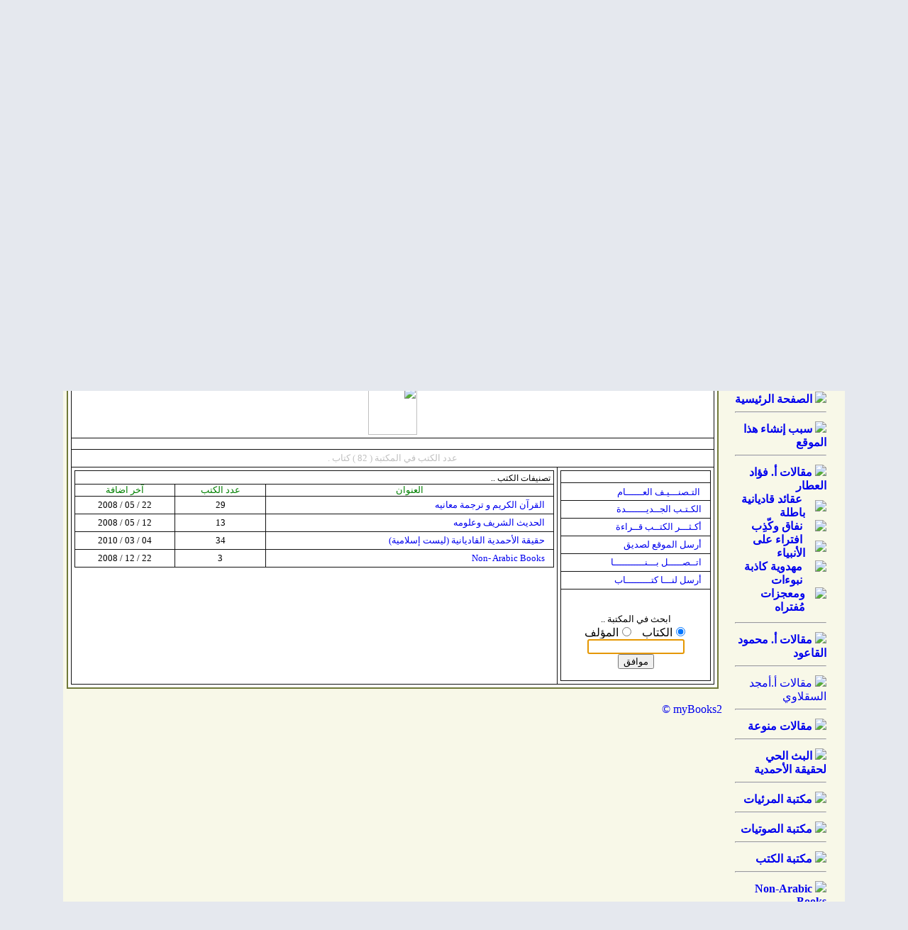

--- FILE ---
content_type: text/html
request_url: https://www.anti-ahmadiyya.org/site/modules.php?name=myBooks2
body_size: 33421
content:
<!DOCTYPE HTML PUBLIC "-//W3C//DTD HTML 4.01 Transitional//EN">
<html dir="rtl">
<head>
<title>شبكة الأحمدية القاديانية في الميزان  - ضد القاديانية  - ضد أحمدية - ضد ميرزا غلام - Anti Ahmadiyya - Anti Qadyanis - Anti Mirza Ghulam Ahmad - Anti IslamAhmadiyya - Anti MTA TV - Anti Alislam.org - Anti Qadyani </title>
<META HTTP-EQUIV="Content-Type" CONTENT="text/html; charset=windows-1256">
<META HTTP-EQUIV="EXPIRES" CONTENT="0">
<META NAME="RESOURCE-TYPE" CONTENT="DOCUMENT">
<META NAME="DISTRIBUTION" CONTENT="GLOBAL">
<META NAME="AUTHOR" CONTENT="شبكة الأحمدية القاديانية في الميزان  - ضد القاديانية  - ضد أحمدية - ضد ميرزا غلام - Anti Ahmadiyya - Anti Qadyanis - Anti Mirza Ghulam Ahmad - Anti IslamAhmadiyya - Anti MTA TV - Anti Alislam.org - Anti Qadyani">
<META NAME="COPYRIGHT" CONTENT="Copyright (c) by شبكة الأحمدية القاديانية في الميزان  - ضد القاديانية  - ضد أحمدية - ضد ميرزا غلام - Anti Ahmadiyya - Anti Qadyanis - Anti Mirza Ghulam Ahmad - Anti IslamAhmadiyya - Anti MTA TV - Anti Alislam.org - Anti Qadyani">
<META NAME="KEYWORDS" CONTENT="ahmadiyya, ahmadiyyat, ahmadi, Qadyanis, Qadyani, mirza, masroor, ahmad , sects in islam, khilafat, prophet muhammad, muhammad the last prophet, finality of prophet-hood, return of jesus, women in islam, islamic jihad, ahmadiyya website, al islam, khilafat, mirza ghulam ahmad, mahdi, messiah mirza tahir ahmad, holy quran, quran translation, islam online, مصطفى ثابت , الأحمدية , الأحميدية ,القاديانية ,القاديانيه ,أحمد ديدات , ميرزا غلام ,ميرزا طاهر ,هانى طاهر">
<META NAME="DESCRIPTION" CONTENT="شبكة الأحمدية القاديانية في الميزان  - ضد القاديانية  - ضد أحمدية - ضد ميرزا غلام - Anti Ahmadiyya - Anti Qadyanis - Anti Mirza Ghulam Ahmad - Anti IslamAhmadiyya - Anti MTA TV - Anti Alislam.org - Anti Qadyani">
<META NAME="ROBOTS" CONTENT="INDEX, FOLLOW">
<META NAME="REVISIT-AFTER" CONTENT="1 DAYS">
<META NAME="RATING" CONTENT="GENERAL">
<META NAME="GENERATOR" CONTENT="PHP-Nuke Copyright (c) 2007 by Francisco Burzi. This is free software, and you may redistribute it under the GPL (http://phpnuke.org/files/gpl.txt). PHP-Nuke comes with absolutely no warranty, for details, see the license (http://phpnuke.org/files/gpl.txt).">
<!-- tinyMCE -->
			<script language="javascript" type="text/javascript" src="includes/tiny_mce/tiny_mce.js"></script>
			<script language="javascript" type="text/javascript">
		   	tinyMCE.init({
	      		mode : "textareas",
				theme : "advanced",
				language : "",
				force_p_newlines: "false",
				force_br_newlines: "true"
		   	});
			</script>
			<!-- /tinyMCE --><script type="text/javascript">
<!--
function openwindow(){
	window.open ("modules/myBooks2/copyright.php","Copyright","toolbar=no,location=no,directories=no,status=no,scrollbars=yes,resizable=no,copyhistory=no,width=400,height=200");
}
//-->
</SCRIPT>

<link rel="alternate" type="application/rss+xml" title="RSS" href="backend.php">
<LINK REL="StyleSheet" HREF="themes/Athena/style/style.css" TYPE="text/css">





</head>

<body bgcolor="#E5E8EE" text="#000000" leftmargin="10" topmargin="10" marginwidth="10" marginheight="10"><html dir="rtl">

<meta http-equiv="Content-Type" content="text/html; charset=windows-1256">
<meta http-equiv="Content-Language" content="ar-eg">
<meta name="GENERATOR" content="Microsoft FrontPage 6.0">
<meta name="ProgId" content="FrontPage.Editor.Document">
<head>
<script language="JavaScript" 
		src="/Files/scripts/ajax_banners1/magicimage.js" 
		type="text/javascript">
</script>
</head>
<body bgcolor="#EEF2C3">

<div align="center">

<table border="0" width="90%" cellspacing="0" cellpadding="0">
	<tr>
		<td>
		
		<table border="0" width="100%" cellspacing="0" cellpadding="0">
	<tr>
		<td width="66">
		<img border="0" src="themes/Athena/images/h6.gif"></td>
		<td background="themes/Athena/images/h5.gif" width="100%" height="9"></td>
		<td width="70">
		<img border="0" src="themes/Athena/images/h4.gif"></td>
	</tr>
	<tr align="center">
		<td background="themes/Athena/images/h3.gif" style="background-position: right;" width="339" height="158"></td>
		<td background="themes/Athena/images/h2.gif" height="155">
		<object classid="clsid:D27CDB6E-AE6D-11CF-96B8-444553540000" id="obj1" codebase="http://download.macromedia.com/pub/shockwave/cabs/flash/swflash.cab#version=6,0,40,0" border="0" width="776" height="155">
			<param name="movie" value="themes/Athena/flash/3103s.swf">
			<param name="quality" value="High">
			<embed src="themes/Athena/flash/3103s.swf" pluginspage="http://www.macromedia.com/go/getflashplayer" type="application/x-shockwave-flash" name="obj1" width="776" height="155" quality="High"></object>
		</td>
		<td background="themes/Athena/images/h1.gif" width="336" height="158"></td>
	</tr>
	<tr>
		<td width="66">
		<img border="0" src="themes/Athena/images/m3.gif"></td>
		<td valign="top" background="themes/Athena/images/m2.gif" width="100%">
		<table border="0" width="100%" cellpadding="0" style="border-collapse: collapse" height="30">
<tr>
		<td align="right">
	  <b><a href="/site" style="text-decoration: none">
  <font size="4" color="#FFFFFF">الرئيسية</font></a></b><font color="#FFFFFF">
  |
    </font>
    <b>
  <a href="/site/modules.php?name=Mygroups" style="text-decoration: none">
  <font size="4" color="#FFFFFF">مقالات الموقع</font></a></b><font color="#FFFFFF">
  |
    </font>
    <b>
  <a href="/site/modules.php?name=myBooks2" style="text-decoration: none">
  <font size="4" color="#FFFFFF">مكتبة الكتب</font></a></b><font color="#FFFFFF">
 | 
    </font> 
    <b>
  <a href="/site/modules.php?name=IslamicMedia" style="text-decoration: none">
  <font size="4" color="#FFFFFF">مكتبة المرئيات</font></a></b><font color="#FFFFFF">
|  
  
    </font>  
  
    <b>
  <a href="/site/modules.php?name=Audio" style="text-decoration: none">
  <font size="4" color="#FFFFFF">مكتبة الصوتيات</font></a></b><font color="#FFFFFF">
|
  </font>
  <b>
  <a href="/site/modules.php?name=Feedback" style="text-decoration: none">
  <font size="4" color="#FFFFFF">أتصل بنا</font></a></b><font color="#FFFFFF">
		</font>
  
  </td>
	</tr>
	</table>		
		</td>
		<td width="70">
		<img border="0" src="themes/Athena/images/m1.gif"></td>
	</tr>
	<tr>
		<td width="70" background="themes/Athena/images/s2.gif"></td>
		<td bgcolor="#F8F8E8">
		<table align="center">	
		<tr>
		<td width="100%">
		&nbsp;<a title="الموقع العربي" target="_blank" href="/site"><img border="0" src="themes/Athena/images/Saudi-Arabia.png" width="50" height="50"></a>
		
		<a title="الموقع الفرنسي" target="_blank" href="/fr">
		<img border="0" src="themes/Athena/images/France.png" width="50" height="50"></a>
		
		<a title="الموقع البرتغالي" target="_blank" href="/pr">		
		<img border="0" src="themes/Athena/images/Portugal.png" width="50" height="50"></a>
		
		<a title="الموقع الإنجليزي" target="_blank" href="/en">
		<img border="0" src="themes/Athena/images/United-States.png" width="50" height="50"></a>
		
		<a title="الموقع بلغة الأوردو" target="_blank" href="/urdu">
		<img border="0" src="themes/Athena/images/Pakistan.png" width="50" height="50"></a>
		
				<a title="اللغات الأخرى" target="_blank" href="/others">
		<img border="0" src="themes/Athena/images/others.png" width="50" height="50"></a>
		</td>
		</tr>
</table>
		<p>&nbsp;</p>
		<p>&nbsp;</p>
<table border="0" width="100%">
	<tr>
		<td height="75">		
		<p align="center">&nbsp;<iframe src="/Files/scripts/fpss/demoslideshow.php" width="340" height="120" name="Slideshow" scrolling="no" align="middle" border="0" frameborder="0"></iframe></td>
	</tr>
</table>
		<table width="100%" cellpadding="0" cellspacing="0" border="0" align="center"><tr valign="top">
<td></td>
<td width="200" valign="top"><script type="text/javascript" language="JavaScript">
function sommaire_envoielistbox(page) {
	var reg= new RegExp('(_sommaire_targetblank)$','g');
	if (reg.test(page)) {
		page=page.replace(reg,"");
		window.open(page,'','menubar=yes,status=yes, location=yes, scrollbars=yes, resizable=yes');
	}else if (page!="select") {
			top.location.href=page;
	}
}				
function sommaire_ouvre_popup(page,nom,option) {
	window.open(page,nom,option);
}
</script>
<table width="160" border="0" cellspacing="0" cellpadding="5">
  <tr>
    <td><table width="155" border="0" cellspacing="0" cellpadding="1">
  <tr>
    <td><table width="100%" border="0" cellspacing="0" cellpadding="1">
        <tr>
          <td>
          <table width="100%" border="0" cellspacing="0" cellpadding="0" height="0">
              <tr>
                <td height="0">
                <table width="100%" border="0" cellspacing="0" cellpadding="0" height="171">
                    <tr>
                      <td height="0">
                        <p align="center">
                        <img border="0" src="/site/themes/Athena/images/b1.gif" align="bottom"></td>
                    </tr>
                    <tr>
                      <td height="19" background="/site/themes/Athena/images/b3.gif" bordercolor="#E5DECA">
                        <p align="center">
                        <font class="block-title" size="4" face="Arial" color="#707a3a"><strong>
                        القائمة الرئيسية</strong></font></td>
                    </tr>
                    <tr>
                      <td height="19" background="/site/themes/Athena/images/images/b3.gif">
                        <p align="center">
                        <img border="0" src="/site/themes/Athena/images/bb.gif"></td>
                    </tr>
                    <tr>
                      <td height="19" background="/site/themes/Athena/images/b3.gif">
                      <div align="center">
                        <center>
                        <table border="0" cellpadding="0" cellspacing="0" style="border-collapse: collapse" bordercolor="#707a3a" width="86%" id="AutoNumber1">
                          <tr>
                            <td width="100%">
                            <p align="center">
                            <font class="content" color="#707a3a">
<!-- Sommaire realise grace au module Sommaire Parametrable v.2.1 - ©marcoledingue - marcoledingue .-:@at@:-. free.fr -->
<table width="100%" border="0" cellspacing="0" cellpadding="0">
						<tr height="4" bgcolor=""><td></td></tr>
						<tr ><td bgcolor="" ><a href="index.php"><img src="images/sommaire/home.gif" border="0"></a>&nbsp;<a href="index.php"><font class=""><strong>الصفحة الرئيسية</strong></font></a></td></tr>
<tr><td><hr></td></tr>
						<tr height="4" bgcolor=""><td></td></tr>
						<tr ><td bgcolor="" ><a href="modules.php?name=News&file=article&sid=1"><img src="images/sommaire/why.gif" border="0"></a>&nbsp;<a href="modules.php?name=News&file=article&sid=1"><font class=""><strong>سبب إنشاء هذا الموقع</strong></font></a></td></tr>
<tr><td><hr></td></tr>
						<tr height="4" bgcolor=""><td></td></tr>
						<tr ><td bgcolor="" ><a href="modules.php?name=Mygroups&gid=2"><img src="images/sommaire/articles_2.gif" border="0"></a>&nbsp;<a href="modules.php?name=Mygroups&gid=2"><font class=""><strong>مقالات أ. فؤاد العطار</strong></font></a></td></tr>
<tr name="sommaire-2" id="sommaire-2"><td bgcolor=""><table width="100%" border="0" cellspacing="0" cellpadding="0"><tr><td width="30" align="right"><img src="images/sommaire/categories/petitrond.gif" border="0"></td><td>&nbsp;<a href="modules.php?name=Mygroups&file=articles&topicid=3&gid=2"><font class=""><strong>عقائد قاديانية باطلة</strong></font></a></td></tr>
<tr><td width="30" align="right"><img src="images/sommaire/categories/petitrond.gif" border="0"></td><td>&nbsp;<a href="modules.php?name=Mygroups&file=articles&topicid=2&gid=2"><font class=""><strong>نفاق وكّذِب</strong></font></a></td></tr>
<tr><td width="30" align="right"><img src="images/sommaire/categories/petitrond.gif" border="0"></td><td>&nbsp;<a href="modules.php?name=Mygroups&file=articles&topicid=4&gid=4"><font class=""><strong>افتراء على الأنبياء</strong></font></a></td></tr>
<tr><td width="30" align="right"><img src="images/sommaire/categories/petitrond.gif" border="0"></td><td>&nbsp;<a href="modules.php?name=Mygroups&file=articles&topicid=5&gid=5"><font class=""><strong>مهدوية كاذبة</strong></font></a></td></tr>
<tr><td width="30" align="right"><img src="images/sommaire/categories/petitrond.gif" border="0"></td><td>&nbsp;<a href="modules.php?name=Mygroups&file=articles&topicid=6&gid=6"><font class=""><strong>نبوءات ومعجزات مُفتراه</strong></font></a></td></tr>
</table></td></tr><tr height="4" bgcolor=""><td></td></tr><tr><td><hr></td></tr>
						<tr height="4" bgcolor=""><td></td></tr>
						<tr ><td bgcolor="" ><a href="modules.php?name=Mygroups&file=articles&topicid=1&gid=1"><img src="images/sommaire/articles_2.gif" border="0"></a>&nbsp;<a href="modules.php?name=Mygroups&file=articles&topicid=1&gid=1"><font class=""><strong>مقالات أ. محمود القاعود</strong></font></a></td></tr>
<tr><td><hr></td></tr>
						<tr height="4" bgcolor=""><td></td></tr>
						<tr ><td bgcolor="" ><a href="modules.php?name=Mygroups&file=articles&topicid=8&gid=4"><img src="images/sommaire/articles_2.gif" border="0"></a>&nbsp;<a href="modules.php?name=Mygroups&file=articles&topicid=8&gid=4"><font class="">مقالات أ.أمجد السقلاوي</font></a></td></tr>
<tr><td><hr></td></tr>
						<tr height="4" bgcolor=""><td></td></tr>
						<tr ><td bgcolor="" ><a href="modules.php?name=Mygroups&file=articles&topicid=7&gid=3"><img src="images/sommaire/articles_2.gif" border="0"></a>&nbsp;<a href="modules.php?name=Mygroups&file=articles&topicid=7&gid=3"><font class=""><strong>مقالات منوعة</strong></font></a></td></tr>
<tr><td><hr></td></tr>
						<tr height="4" bgcolor=""><td></td></tr>
						<tr ><td bgcolor="" ><a href="modules.php?name=NukeTube&func=ver_videos&cid=2"><img src="images/sommaire/nuketube.gif" border="0"></a>&nbsp;<a href="modules.php?name=NukeTube&func=ver_videos&cid=2"><font class=""><strong>البث الحي لحقيقة الأحمدية</strong></font></a></td></tr>
<tr><td><hr></td></tr>
						<tr height="4" bgcolor=""><td></td></tr>
						<tr ><td bgcolor="" ><a href="modules.php?name=IslamicMedia"><img src="images/sommaire/video.gif" border="0"></a>&nbsp;<a href="modules.php?name=IslamicMedia"><font class=""><strong>مكتبة المرئيات</strong></font></a></td></tr>
<tr><td><hr></td></tr>
						<tr height="4" bgcolor=""><td></td></tr>
						<tr ><td bgcolor="" ><a href="modules.php?name=Audio"><img src="images/sommaire/audio.gif" border="0"></a>&nbsp;<a href="modules.php?name=Audio"><font class=""><strong>مكتبة الصوتيات</strong></font></a></td></tr>
<tr><td><hr></td></tr>
						<tr height="4" bgcolor=""><td></td></tr>
						<tr ><td bgcolor="" ><a href="modules.php?name=myBooks2"><img src="images/sommaire/books.gif" border="0"></a>&nbsp;<a href="modules.php?name=myBooks2"><font class=""><strong>مكتبة الكتب</strong></font></a></td></tr>
<tr><td><hr></td></tr>
						<tr height="4" bgcolor=""><td></td></tr>
						<tr ><td bgcolor="" ><a href="modules.php?name=myBooks2&op=listt&cat=11"><img src="images/sommaire/books.gif" border="0"></a>&nbsp;<a href="modules.php?name=myBooks2&op=listt&cat=11"><font class=""><strong>Non-Arabic Books</strong></font></a></td></tr>
<tr><td><hr></td></tr>
						<tr height="4" bgcolor=""><td></td></tr>
						<tr ><td bgcolor="" ><a href="modules.php?name=alQuran"><img src="images/sommaire/quran.gif" border="0"></a>&nbsp;<a href="modules.php?name=alQuran"><font class=""><strong>البحث في القرآن الكريم</strong></font></a></td></tr>
<tr><td><hr></td></tr>
						<tr height="4" bgcolor=""><td></td></tr>
						<tr ><td bgcolor="" ><a href="modules.php?name=Search"><img src="images/sommaire/search.gif" border="0"></a>&nbsp;<a href="modules.php?name=Search"><font class=""><strong>البحث في مقالات الموقع</strong></font></a></td></tr>
<tr><td><hr></td></tr>
						<tr height="4" bgcolor=""><td></td></tr>
						<tr ><td bgcolor="" ><a href="modules.php?name=Web_Links"><img src="images/sommaire/articles_2.gif" border="0"></a>&nbsp;<a href="modules.php?name=Web_Links"><font class=""><strong>مواقع شقيقة</strong></font></a></td></tr>
<tr><td><hr></td></tr>
						<tr height="4" bgcolor=""><td></td></tr>
						<tr ><td bgcolor="" ><a href="modules.php?name=linktous"><img src="images/sommaire/favoritos.gif" border="0"></a>&nbsp;<a href="modules.php?name=linktous"><font class=""><strong>اربط موقعك بنا</strong></font></a></td></tr>
<tr><td><hr></td></tr>
						<tr height="4" bgcolor=""><td></td></tr>
						<tr ><td bgcolor="" ><a href="modules.php?name=Feedback"><img src="images/sommaire/e-mail.gif" border="0"></a>&nbsp;<a href="modules.php?name=Feedback"><font class=""><strong>اتصل بنا</strong></font></a></td></tr>
</table></font></td>
                          </tr>
                        </table>
                        </center>
                      </div>
                      </td>
                    </tr>
                    <tr>
                      <td height="0">
                      <img border="0" src="/site/themes/Athena/images/b2.gif" align="top"></td>
                    </tr>
                    </table></td>
              </tr>
            </table></td>
        </tr>
      </table></td>
  </tr>
</table>
</td>
  </tr>
</table><table width="160" border="0" cellspacing="0" cellpadding="5">
  <tr>
    <td><table width="155" border="0" cellspacing="0" cellpadding="1">
  <tr>
    <td><table width="100%" border="0" cellspacing="0" cellpadding="1">
        <tr>
          <td>
          <table width="100%" border="0" cellspacing="0" cellpadding="0" height="0">
              <tr>
                <td height="0">
                <table width="100%" border="0" cellspacing="0" cellpadding="0" height="171">
                    <tr>
                      <td height="0">
                        <p align="center">
                        <img border="0" src="/site/themes/Athena/images/b1.gif" align="bottom"></td>
                    </tr>
                    <tr>
                      <td height="19" background="/site/themes/Athena/images/b3.gif" bordercolor="#E5DECA">
                        <p align="center">
                        <font class="block-title" size="4" face="Arial" color="#707a3a"><strong>
                        أحدث الكتب</strong></font></td>
                    </tr>
                    <tr>
                      <td height="19" background="/site/themes/Athena/images/images/b3.gif">
                        <p align="center">
                        <img border="0" src="/site/themes/Athena/images/bb.gif"></td>
                    </tr>
                    <tr>
                      <td height="19" background="/site/themes/Athena/images/b3.gif">
                      <div align="center">
                        <center>
                        <table border="0" cellpadding="0" cellspacing="0" style="border-collapse: collapse" bordercolor="#707a3a" width="86%" id="AutoNumber1">
                          <tr>
                            <td width="100%">
                            <p align="center">
                            <font class="content" color="#707a3a"><marquee behavior="scroll" align="center" direction="up" scrollamount="2" scrolldelay="60" onmouseover=''this.stop()'' onmouseout='this.start()'><strong><big>&middot;</big></strong>&nbsp; <a href="modules.php?name=myBooks2&op=open&cat=&book=488">براءة الملة الإسلامية من افتراءات وأضاليل الفرقة الأحمدية القاديانية</a><br><strong><big>&middot;</big></strong>&nbsp; <a href="modules.php?name=myBooks2&op=open&cat=&book=487">الفكر الإسلامي الحديث وصلته بالاستعمار الغربي</a><br><strong><big>&middot;</big></strong>&nbsp; <a href="modules.php?name=myBooks2&op=open&cat=&book=486">الإسلام عقائد وأحداث</a><br><strong><big>&middot;</big></strong>&nbsp; <a href="modules.php?name=myBooks2&op=open&cat=&book=485">ختم النبوة في ضوء القرآن والسنة</a><br><strong><big>&middot;</big></strong>&nbsp; <a href="modules.php?name=myBooks2&op=open&cat=&book=484">تاريخ المذاهب الإسلامية</a><br><strong><big>&middot;</big></strong>&nbsp; <a href="modules.php?name=myBooks2&op=open&cat=&book=482">الإيضاحات الجلية في الكشف عن حال القاديانية</a><br><strong><big>&middot;</big></strong>&nbsp; <a href="modules.php?name=myBooks2&op=open&cat=&book=481">دلائل النبوة </a><br><strong><big>&middot;</big></strong>&nbsp; <a href="modules.php?name=myBooks2&op=open&cat=&book=480">المتنبئ القادياني من هو ؟</a><br><strong><big>&middot;</big></strong>&nbsp; <a href="modules.php?name=myBooks2&op=open&cat=&book=479">القاديانية ما هي ؟</a><br><strong><big>&middot;</big></strong>&nbsp; <a href="modules.php?name=myBooks2&op=open&cat=&book=478">القادياني ومعتقداته </a><br></marquee></font></td>
                          </tr>
                        </table>
                        </center>
                      </div>
                      </td>
                    </tr>
                    <tr>
                      <td height="0">
                      <img border="0" src="/site/themes/Athena/images/b2.gif" align="top"></td>
                    </tr>
                    </table></td>
              </tr>
            </table></td>
        </tr>
      </table></td>
  </tr>
</table>
</td>
  </tr>
</table></td>
<meta http-equiv="Content-Type" content="text/html; charset=windows-1256">
<meta http-equiv="Content-Language" content="ar-eg">
<meta name="GENERATOR" content="Microsoft FrontPage 6.0">
<meta name="ProgId" content="FrontPage.Editor.Document">
<body bgcolor="#ffffff">

<td valign="top" width="100%"><!-- Start Google Analytics -->
<script type="text/javascript">

  var _gaq = _gaq || [];
  _gaq.push(['_setAccount', 'UA-15395190-37']);
  _gaq.push(['_trackPageview']);

  (function() {
    var ga = document.createElement('script'); ga.type = 'text/javascript'; ga.async = true;
    ga.src = ('https:' == document.location.protocol ? 'https://ssl' : 'http://www') + '.google-analytics.com/ga.js';
    var s = document.getElementsByTagName('script')[0]; s.parentNode.insertBefore(ga, s);
  })();

</script>
<!-- End Google Analytics -->
<table width="100%" border="0" cellspacing="0" cellpadding="5">
  <tr>
    <td>
        <table width="100%" border="0" cellspacing="0" cellpadding="0">
<tr>
        <td width="30" align="right" valign="bottom"><img src="themes/Athena/images/hdr_right.gif" width="15" height="28" border="0"></td>
        <td width="100%" align="center" valign="middle" background="themes/Athena/images/hdr_bg.gif"></td>
        <td width="30" align="left" valign="bottom"><img src="themes/Athena/images/hdr_left.gif" width="15" height="28" border="0"></td>
</tr>
</table>
    <table width="100%" border="0" cellspacing="0" cellpadding="1">
        <tr>
          <td bgcolor="#707a3a"><table width="100%" border="0" cellspacing="0" cellpadding="1">
              <tr>
                <td bgcolor="#707a3a"><table width="100%" border="0" cellspacing="0" cellpadding="0">
                    <tr>
                      <td bgcolor="#ffffff"><table width="100%" border="0" cellspacing="0" cellpadding="4">
                          <tr>
                            <td>
                            
<STYLE>A:link {	COLOR: ; FONT-FAMILY: Tahoma; TEXT-DECORATION: none}
A:visited {	COLOR: ; FONT-FAMILY: Tahoma; TEXT-DECORATION: none}
A:active {COLOR: ; FONT-FAMILY: Tahoma; TEXT-DECORATION: none}
</STYLE>
</HEAD>
<BODY id=all text= bgColor=#ffffff  leftMargin=0 topMargin=0>
<div align="center">
  <center>
      <TABLE height=1 cellSpacing=0 cellPadding=4 width=100% border=1 style="border-collapse: collapse" bordercolor="#111111">
        <TR id=cat bgColor=#ffffff>
          <TD width=100% colSpan=2 height=16  >

</TD></TR>
        <TR id=cat bgColor=>
          <TD width=100% colSpan=2 height=16 background="modules/myBooks2/images/top_bg.gif">
            <p align="center">
            <img border="0" src="modules/myBooks2/images/top.gif" height="69"></TD></TR>
        <TR id=cat bgColor=#ffffff>
          <TD width=100% colSpan=2 height=16 >

</TD></TR>
        <TR id=cat bgColor=#ffffff>
          <TD width=100% colSpan=2 height=16 bgcolor="#ffffff"><center><font face=Tahoma size=2 color=#c0c0c0>عدد الكتب في المكتبة ( 82 ) كتاب .</font></center>
          </TD></TR><TR>


		<body onLoad="document.form99.u.focus();">
        <TD vAlign=top align=middle width=175 bgColor=#ffffff height=1>
            <table border="1" cellpadding="0" cellspacing="0" style="border-collapse: collapse" bordercolor="#111111" width="100%">
              <tr>
                <td width="100%" bgcolor=#ffffff>
                <p align="center"><font face="Tahoma" size="2" color=#ffffff >
                <span lang="ar-kw">القائمة الرئيسة</span></font></td>
              </tr>
              <tr>
                <td width="100%" height="25"><span lang="en-us">&nbsp;<img border="0" src="modules/myBooks2/images/paper.gif" width="6" height="9">
                </span><font face="Tahoma" size="2"><span lang="ar-kw">
                <a href="modules.php?name=myBooks2">التـصنـــيـف العــــــام</a></span></font></td>
              </tr>
              <tr>
                <td width="100%" height="25"><span lang="en-us">
                <font face="Tahoma" size="2">&nbsp;</font></span><font face="Tahoma" size="2"><img border="0" src="modules/myBooks2/images/paper.gif" width="6" height="9"><span lang="en-us">
                </span><span lang="ar-kw"><a href="modules.php?name=myBooks2&op=menu&action=new">الكـتـب
                الجــديـــــــدة</a></span></font></td>
              </tr>
              <tr>
                <td width="100%" height="25"><font face="Tahoma" size="2">
                <span lang="ar-kw">&nbsp;</span><img border="0" src="modules/myBooks2/images/paper.gif" width="6" height="9"><span lang="ar-kw">
                <a href="modules.php?name=myBooks2&op=menu&action=top">أكـثـــر الكتــب قــراءة</a></span></font></td>
              </tr>
              <tr>
                <td width="100%" height="25"><font face="Tahoma" size="2">
                <span lang="ar-kw">&nbsp;</span><img border="0" src="modules/myBooks2/images/paper.gif" width="6" height="9"><span lang="ar-kw">
                <a href="modules.php?name=Recommend_Us">أرسل الموقع لصديق</a></span></font></td>
              </tr>
              <tr>
                <td width="100%" height="25"><font face="Tahoma" size="2">
                <span lang="ar-kw">&nbsp;</span><img border="0" src="modules/myBooks2/images/paper.gif" width="6" height="9"><span lang="ar-kw">
                <a href="modules.php?name=Feedback">اتــصـــــل بـــنـــــــــــا</a></span></font></td>
              </tr>
              <tr>
                <td width="100%" height="25"><font face="Tahoma" size="2">
                <span lang="ar-kw">&nbsp;</span><img border="0" src="modules/myBooks2/images/paper.gif" width="6" height="9"><span lang="ar-kw">
                <a href="modules.php?name=myBooks2&op=menu&action=sendbook">أرسل لنـــا كتـــــــــاب</a></span></font></td>
              </tr>

              <tr>
                <td width="100%" height="25" align="center"><br>
<form method="POST" action="modules.php?name=myBooks2&op=search"  name="form99">
<p>
  <font face="Tahoma" size="2"><span lang="ar-kw">ابحث في المكتبة ..</span></font><br>
  <INPUT type=radio name="do" value="title"  CHECKED>الكتاب&nbsp;&nbsp;
  <INPUT type=radio name="do" value="all"  >المؤلف</FONT>
  <input type="text" name="u" size="15" dir="rtl">
<br>
<input type="submit" value="موافق" name="B1"></p>
</form>
</td>   </tr>
            </table>
          </TD>
          <TD vAlign=top align=middle width=564 bgColor=#ffffff background="modules/myBooks2/images/bg.jpg"  height=1>
<!-- بداية جدول التصانيف -->
            <table border="1" cellpadding="0" cellspacing="0" style="border-collapse: collapse" bordercolor="#111111" width="100%">
              <tr>
                <td width="95%" colspan="3"><span lang="ar-kw">&nbsp;</span><span style="font-weight: normal; font-size: 9pt; color: #000000; font-family: Tahoma">تصنيفات الكتب<span lang="ar-kw"> ..</span></span></td>
              </tr>
              <tr>
                <td width="60%" align="center" bgcolor="#ffffff">
                <font face="Tahoma" size="2" color="#008000"><span lang="ar-kw">                العنوان</span></font></td>
                <td width="19%" align="center" bgcolor="#ffffff">
                <font face="Tahoma" size="2" color="#008000"><span lang="ar-kw">                عدد الكتب</span></font></td>
                <td width="21%" align="center" bgcolor="#ffffff">
                <font face="Tahoma" size="2" color="#008000"><span lang="ar-kw">آخر اضافة</span></font></td>
              </tr>

              <tr>
                <td width='60%' align='center' height='25'>
                <p align='right'><font face='Tahoma' size='2'>
                <span lang='ar-kw'>&nbsp;</span><img border='0' src='modules/myBooks2/images/paper.gif' width='6' height='9'><span lang='ar-kw'>
                </span><span lang='en-us'><a href=modules.php?name=myBooks2&op=listt&cat=1>القرآن الكريم و ترجمة معانيه</a></span></font></td>
                <td width='19%' align='center' height='25'><font face='Tahoma' size='2'>
                <span lang='en-us'>29</span></font></td>
                <td width='21%' align='center' height='25'><font face='Tahoma' size='2'>
                <span lang='en-us'>22 / 05 / 2008</span></font></td>
              </tr> 
              <tr>
                <td width='60%' align='center' height='25'>
                <p align='right'><font face='Tahoma' size='2'>
                <span lang='ar-kw'>&nbsp;</span><img border='0' src='modules/myBooks2/images/paper.gif' width='6' height='9'><span lang='ar-kw'>
                </span><span lang='en-us'><a href=modules.php?name=myBooks2&op=listt&cat=2>الحديث الشريف وعلومه</a></span></font></td>
                <td width='19%' align='center' height='25'><font face='Tahoma' size='2'>
                <span lang='en-us'>13</span></font></td>
                <td width='21%' align='center' height='25'><font face='Tahoma' size='2'>
                <span lang='en-us'>12 / 05 / 2008</span></font></td>
              </tr> 
              <tr>
                <td width='60%' align='center' height='25'>
                <p align='right'><font face='Tahoma' size='2'>
                <span lang='ar-kw'>&nbsp;</span><img border='0' src='modules/myBooks2/images/paper.gif' width='6' height='9'><span lang='ar-kw'>
                </span><span lang='en-us'><a href=modules.php?name=myBooks2&op=listt&cat=10>حقيقة الأحمدية القاديانية (ليست إسلامية)</a></span></font></td>
                <td width='19%' align='center' height='25'><font face='Tahoma' size='2'>
                <span lang='en-us'>34</span></font></td>
                <td width='21%' align='center' height='25'><font face='Tahoma' size='2'>
                <span lang='en-us'>04 / 03 / 2010</span></font></td>
              </tr> 
              <tr>
                <td width='60%' align='center' height='25'>
                <p align='right'><font face='Tahoma' size='2'>
                <span lang='ar-kw'>&nbsp;</span><img border='0' src='modules/myBooks2/images/paper.gif' width='6' height='9'><span lang='ar-kw'>
                </span><span lang='en-us'><a href=modules.php?name=myBooks2&op=listt&cat=11>Non- Arabic Books</a></span></font></td>
                <td width='19%' align='center' height='25'><font face='Tahoma' size='2'>
                <span lang='en-us'>3</span></font></td>
                <td width='21%' align='center' height='25'><font face='Tahoma' size='2'>
                <span lang='en-us'>22 / 12 / 2008</span></font></td>
              </tr> </table></TD></TR></TABLE></center></div><!-- نهاية جدول التصانيف --></td>
                          </tr>
                        </table>

                        </td>
                    </tr>
                  </table></td>
              </tr>
            </table></td>
        </tr>
      </table>
<table border="0" cellspacing="0" cellpadding="0" width="100%">
<tr>
        <td width="40" align="right" valign="top"><img src="themes/Athena/images/ftr_right.gif" width="15" height="15" border="0"></td>
        <td width="100%" background="themes/Athena/forums/images/ftr_bg.gif"><img src="themes/Athena/forums/images/spacer.gif" width="1" height="1" border="0"></td>
        <td width="40" align="left" valign="top"><img src="themes/Athena/images/ftr_left.gif" width="15" height="15" border="0"></td>
</tr>
</table>
      </td>
  </tr>
</table><div align="right"><a href="javascript:openwindow()">myBooks2 &copy;</a></div>		</td>
</tr>
  <tr>
    <td><table width="100%" border="0" cellspacing="0" cellpadding="4">
        <tr>
          <td><div align="center"><font class="small"></font></div></td>
        </tr>
        <tr>
          <td><div align="center"></div></td>
        </tr>
      </table></td>
  </tr>
</table>		
		</td>
		<td width="66" background="themes/Athena/images/s1.gif"></td>
	</tr>
	<tr>
		<td width="66">
		<img border="0" src="themes/Athena/images/f3.gif"></td>
		<td background="themes/Athena/images/f2.gif" width="100%"></td>
		<td width="70">
		<img border="0" src="themes/Athena/images/f1.gif"></td>
	</tr>
</table>
		
		</td>
	</tr>
</table>

	</div>

</body>
</html><center>
<span class="footmsg">
هذه الشبكة لا تتبع لأى جهة حكومية <br>
<br>انشاء الصفحة: 0.55 ثانية<br>
</span>
</center>
<br>
</body>
</html>

--- FILE ---
content_type: text/html
request_url: https://www.anti-ahmadiyya.org/Files/scripts/fpss/demoslideshow.php
body_size: 8824
content:
<!DOCTYPE html PUBLIC "-//W3C//DTD XHTML 1.0 Transitional//EN" "http://www.w3.org/TR/xhtml1/DTD/xhtml1-transitional.dtd">
<html xmlns="http://www.w3.org/1999/xhtml">
<head>
<meta http-equiv="Content-Type" content="text/html; charset=utf-8" />
<title>Frontpage Slideshow 1.7.2 (Static PHP Version)</title>
<style type="text/css">
body { font-family:Arial, Helvetica, sans-serif; font-size:11px; padding:0px; margin:0px; text-align:left; background:#fff; }
p,
div,
table,
tr,
td,
form,
input { font-size:11px; padding:0px; margin:0px; font-weight:normal; text-decoration:none; }
select,
option { font-size:11px; font-weight:normal; text-decoration:none; }
a { font-size:11px; font-weight:bold; text-decoration:none; color:#99cc00; }
a:hover { font-size:11px; color:#fff; font-weight:bold; text-decoration:underline; }
</style>
</head>
<body>
﻿
<!-- JoomlaWorks "Frontpage Slideshow" v1.7.2 starts here -->
<script language="javascript" type="text/javascript">
<!--
var embedFPSSCSS = '<' + 'style type="text/css" media="all">'
+ '@import "http://www.anti-ahmadiyya.org/Files/scripts/fpss/templates/Default/template_css.php?w=350&h=67&sw=150";'
+ '</' + 'style>';
document.write(embedFPSSCSS);
-->
</script>
<!--[if lte IE 7]>
<style type="text/css" media="all">
@import "http://www.anti-ahmadiyya.org/Files/scripts/fpss/templates/Default/template_css_ie.css";
</style>
<![endif]-->
<script language="javascript" type="text/javascript" src="http://www.anti-ahmadiyya.org/Files/scripts/fpss/engines/jquery-comp.js"></script>
<script language="javascript" type="text/javascript" src="http://www.anti-ahmadiyya.org/Files/scripts/fpss/engines/jquery-fpss-comp.js"></script>
<script language="javascript" type="text/javascript">
var speed_delay = 10000;
var slide_speed = 1000;
var CTRrotateAction = 'click';
</script>

<div id="fpss-outer-container">
    <div id="fpss-container">
        <div id="fpss-slider">
            <div id="slide-loading"></div>
            <div id="slide-wrapper">
                <div id="slide-outer">
	<div class="slide">
		<div class="slide-inner">
			<a target="_blank" class="fpss_img" href="http://www.anti-ahmadiyya.org/site/modules.php?name=myBooks2&op=open&cat=10&book=455">
				<span>
					<span style="background:url(http://www.anti-ahmadiyya.org/Files/scripts/fpss/slideshows/demoslideshow/images/da7d.gif) no-repeat;">
						<span>
							<img src="http://www.anti-ahmadiyya.org/Files/scripts/fpss/slideshows/demoslideshow/images/da7d.gif" alt="Click on the slide!" />
						</span>
					</span>
				</span>
			</a>
			<div class="fpss-introtext" style="display:none;">
				<div class="slidetext">
</div>
			</div>
		</div>
	</div>
	
	<div class="slide">
		<div class="slide-inner">
			<a target="_blank" class="fpss_img" href="http://www.anti-ahmadiyya.org/site/modules.php?name=myBooks2&op=open&cat=10&book=454">
				<span>
					<span style="background:url(http://www.anti-ahmadiyya.org/Files/scripts/fpss/slideshows/demoslideshow/images/e7san.gif) no-repeat;">
						<span>
							<img src="http://www.anti-ahmadiyya.org/Files/scripts/fpss/slideshows/demoslideshow/images/e7san.gif" alt="Click on the slide!" />
						</span>
					</span>
				</span>
			</a>
			<div class="fpss-introtext" style="display:none;">
				<div class="slidetext">
</div>
			</div>
		</div>
	</div>
	
	<div class="slide">
		<div class="slide-inner">
			<a target="_blank" class="fpss_img" href="http://www.anti-ahmadiyya.org/site/modules.php?name=myBooks2&op=open&cat=10&book=452">
				<span>
					<span style="background:url(http://www.anti-ahmadiyya.org/Files/scripts/fpss/slideshows/demoslideshow/images/qadianyya.gif) no-repeat;">
						<span>
							<img src="http://www.anti-ahmadiyya.org/Files/scripts/fpss/slideshows/demoslideshow/images/qadianyya.gif" alt="Click on the slide!" />
						</span>
					</span>
				</span>
			</a>
			<div class="fpss-introtext" style="display:none;">
				<div class="slidetext">
</div>
			</div>
		</div>
	</div>
	
	<div class="slide">
		<div class="slide-inner">
			<a target="_blank" class="fpss_img" href="http://www.anti-ahmadiyya.org/site/modules.php?name=myBooks2&op=open&cat=10&book=451">
				<span>
					<span style="background:url(http://www.anti-ahmadiyya.org/Files/scripts/fpss/slideshows/demoslideshow/images/mo2allafat.gif) no-repeat;">
						<span>
							<img src="http://www.anti-ahmadiyya.org/Files/scripts/fpss/slideshows/demoslideshow/images/mo2allafat.gif" alt="Click on the slide!" />
						</span>
					</span>
				</span>
			</a>
			<div class="fpss-introtext" style="display:none;">
				<div class="slidetext">
</div>
			</div>
		</div>
	</div>
	
	<div class="slide">
		<div class="slide-inner">
			<a target="_blank" class="fpss_img" href="http://www.anti-ahmadiyya.org/site/modules.php?name=myBooks2&op=open&cat=10&book=453">
				<span>
					<span style="background:url(http://www.anti-ahmadiyya.org/Files/scripts/fpss/slideshows/demoslideshow/images/mawqef.gif) no-repeat;">
						<span>
							<img src="http://www.anti-ahmadiyya.org/Files/scripts/fpss/slideshows/demoslideshow/images/mawqef.gif" alt="Click on the slide!" />
						</span>
					</span>
				</span>
			</a>
			<div class="fpss-introtext" style="display:none;">
				<div class="slidetext">
</div>
			</div>
		</div>
	</div>
	</div>
            </div>
        </div>
        <div id="navi-outer">
            <div id="pseudobox"></div>
            <div class="ul_container">
                <ul>		
			                <li class="noimages"><a id="fpss-container_prev" href="javascript:void(0);" onclick="showPrev();clearSlide();" title="Previous">&laquo;</a></li>
                
	<li>
		<a class="navbutton off navi" href="javascript:void(0);" title="Click to navigate!">
			<span class="navbar-img"><img src="http://www.anti-ahmadiyya.org/Files/scripts/fpss/slideshows/demoslideshow/images/da7d.gif" alt="Click to navigate!" /></span>
			<span class="navbar-key">01</span>
			<span class="navbar-title">About JoomlaWorks</span>
			<span class="navbar-tagline">Image taken from the movie "Transformers"</span>
			<span class="navbar-clr"></span>
		</a>
	</li>
	
	<li>
		<a class="navbutton off navi" href="javascript:void(0);" title="Click to navigate!">
			<span class="navbar-img"><img src="http://www.anti-ahmadiyya.org/Files/scripts/fpss/slideshows/demoslideshow/images/e7san.gif" alt="Click to navigate!" /></span>
			<span class="navbar-key">02</span>
			<span class="navbar-title">About JoomlaWorks</span>
			<span class="navbar-tagline">Image taken from the movie "Transformers"</span>
			<span class="navbar-clr"></span>
		</a>
	</li>
	
	<li>
		<a class="navbutton off navi" href="javascript:void(0);" title="Click to navigate!">
			<span class="navbar-img"><img src="http://www.anti-ahmadiyya.org/Files/scripts/fpss/slideshows/demoslideshow/images/qadianyya.gif" alt="Click to navigate!" /></span>
			<span class="navbar-key">03</span>
			<span class="navbar-title">FPSS is Search Engine Friendly!</span>
			<span class="navbar-tagline">Image taken from the movie "Invaders"</span>
			<span class="navbar-clr"></span>
		</a>
	</li>
	
	<li>
		<a class="navbutton off navi" href="javascript:void(0);" title="Click to navigate!">
			<span class="navbar-img"><img src="http://www.anti-ahmadiyya.org/Files/scripts/fpss/slideshows/demoslideshow/images/mo2allafat.gif" alt="Click to navigate!" /></span>
			<span class="navbar-key">04</span>
			<span class="navbar-title">Use Frontpage Slideshow on any PHP based site!</span>
			<span class="navbar-tagline">Image taken from the movie "The Kingdom"</span>
			<span class="navbar-clr"></span>
		</a>
	</li>
	
	<li>
		<a class="navbutton off navi" href="javascript:void(0);" title="Click to navigate!">
			<span class="navbar-img"><img src="http://www.anti-ahmadiyya.org/Files/scripts/fpss/slideshows/demoslideshow/images/mawqef.gif" alt="Click to navigate!" /></span>
			<span class="navbar-key">05</span>
			<span class="navbar-title">About JoomlaWorks</span>
			<span class="navbar-tagline">Image taken from the movie "Transformers"</span>
			<span class="navbar-clr"></span>
		</a>
	</li>
	                <li class="noimages"><a id="fpss-container_next" href="javascript:void(0);" onclick="showNext();clearSlide();" title="Next">&raquo;</a></li>
                <li class="noimages"><a id="fpss-container_playButton" href="javascript:void(0);" onclick="playButtonClicked();return false;" title="Play/Pause Slide">Pause</a></li>
                            </ul>
            </div>
        </div> 
    	<div class="fpss-clr"></div>
    </div>
	<div class="fpss-clr"></div> 
</div>
<div style="display:none;"><a href="http://www.joomlaworks.gr">Frontpage Slideshow (version 1.7.2) - Copyright &copy; 2006-2008 by JoomlaWorks</a></div><!-- JoomlaWorks "Frontpage Slideshow" v1.7.2 ends here -->
</body>
</html>
